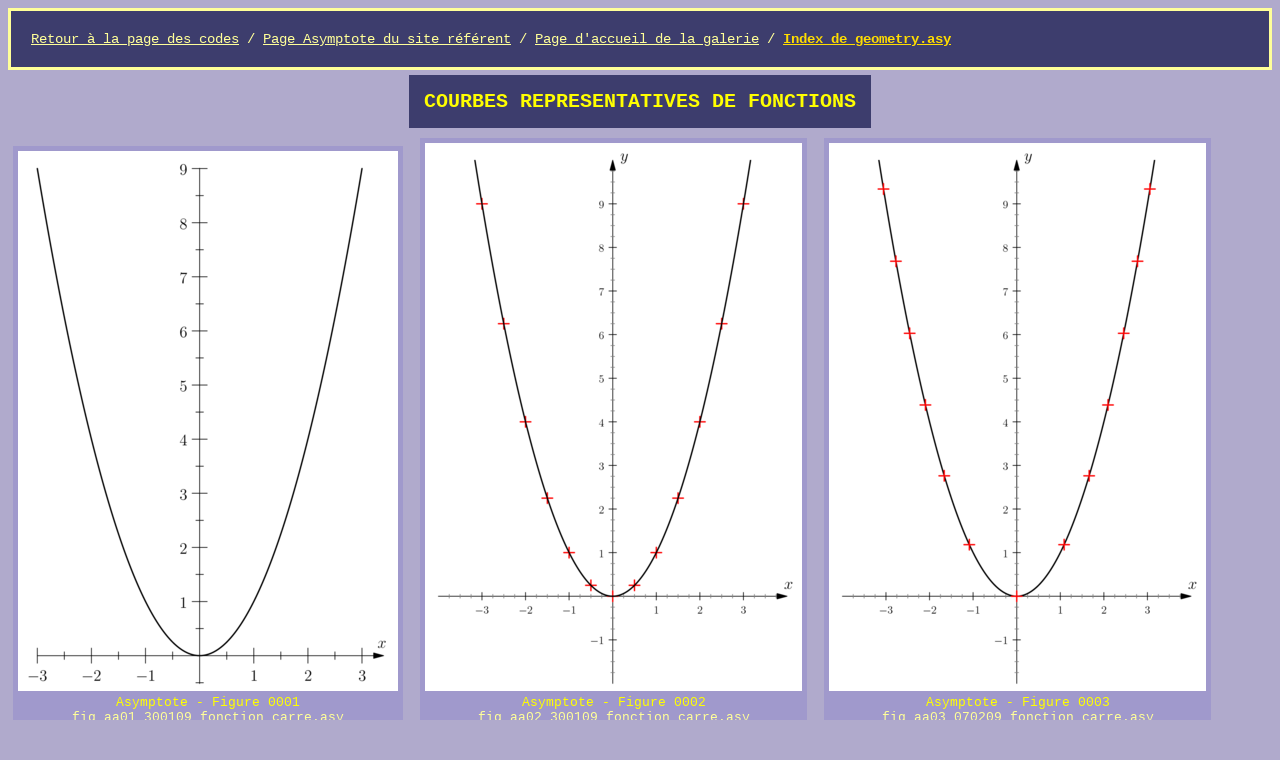

--- FILE ---
content_type: text/html; charset=UTF-8
request_url: https://asy.marris.fr/asymptote/Courbes_fonctions/figure-index.html
body_size: 1599
content:
<?xml version="1.0" encoding="UTF-8"?>
<!DOCTYPE html PUBLIC "-//W3C//DTD XHTML 1.0 Strict//EN" "">
<html xmlns="http://www.w3.org/1999/xhtml">
  <head>
    <link rel="shortcut icon" href="../../ressources/favicon.ico" type="image/x-icon" />
    <meta http-equiv="Content-Type" content="text/html; charset=UTF-8" />
    <meta name="author" content="G.Marris" />
    <meta name="generator" content="Emacs" />
    <link href="../../ressources/style-asy.css" rel="stylesheet" type="text/css" />
    <title>Pic - Courbe représentative d'une fonction</title>
  </head>
  <body>
    <div class="menuhf"><a href="index.html">Retour à la page des codes</a> / <a href="https://asy.marris.fr/#section3">Page Asymptote du site référent</a> / <a href="../index.html">Page d'accueil de la galerie</a> / <a class="lienforum" href="http://www.piprime.fr/files/asymptote/geometry/modules/geometry.asy.index.type.html">Index de geometry.asy</a> </div>
    <div class="presentation">COURBES REPRESENTATIVES DE FONCTIONS</div>
    <div class="listeimages">
      <span class="apercu">
        <a href="index.html#fig_aa01_300109_fonction_carre">
          <img src="fig_aa01_300109_fonction_carre.png" alt="Figure fig_aa01_300109_fonction_carre" />
        </a>
        <br />
        <span class="legend">Asymptote - Figure 0001<br /><a href="http://gmaths.free.fr/asymptote//Courbes_fonctions/fig_aa01_300109_fonction_carre.asy">fig_aa01_300109_fonction_carre.asy</a></span>
      </span>
      <span class="apercu">
        <a href="index.html#fig_aa02_300109_fonction_carre">
          <img src="fig_aa02_300109_fonction_carre.png" alt="Figure fig_aa02_300109_fonction_carre" />
        </a>
        <br />
        <span class="legend">Asymptote - Figure 0002<br /><a href="http://gmaths.free.fr/asymptote//Courbes_fonctions/fig_aa02_300109_fonction_carre.asy">fig_aa02_300109_fonction_carre.asy</a></span>
      </span>
      <span class="apercu">
        <a href="index.html#fig_aa03_070209_fonction_carre">
          <img src="fig_aa03_070209_fonction_carre.png" alt="Figure fig_aa03_070209_fonction_carre" />
        </a>
        <br />
        <span class="legend">Asymptote - Figure 0003<br /><a href="http://gmaths.free.fr/asymptote//Courbes_fonctions/fig_aa03_070209_fonction_carre.asy">fig_aa03_070209_fonction_carre.asy</a></span>
      </span>
      <span class="apercu">
        <a href="index.html#fig_aa04_300109_fonction_carre">
          <img src="fig_aa04_300109_fonction_carre.png" alt="Figure fig_aa04_300109_fonction_carre" />
        </a>
        <br />
        <span class="legend">Asymptote - Figure 0004<br /><a href="http://gmaths.free.fr/asymptote//Courbes_fonctions/fig_aa04_300109_fonction_carre.asy">fig_aa04_300109_fonction_carre.asy</a></span>
      </span>
      <span class="apercu">
        <a href="index.html#fig_aa05_190208_fonction_carre">
          <img src="fig_aa05_190208_fonction_carre.png" alt="Figure fig_aa05_190208_fonction_carre" />
        </a>
        <br />
        <span class="legend">Asymptote - Figure 0005<br /><a href="http://gmaths.free.fr/asymptote//Courbes_fonctions/fig_aa05_190208_fonction_carre.asy">fig_aa05_190208_fonction_carre.asy</a></span>
      </span>
      <span class="apercu">
        <a href="index.html#fig_ab01_190208_fonction_inverse">
          <img src="fig_ab01_190208_fonction_inverse.png" alt="Figure fig_ab01_190208_fonction_inverse" />
        </a>
        <br />
        <span class="legend">Asymptote - Figure 0006<br /><a href="http://gmaths.free.fr/asymptote//Courbes_fonctions/fig_ab01_190208_fonction_inverse.asy">fig_ab01_190208_fonction_inverse.asy</a></span>
      </span>
      <span class="apercu">
        <a href="index.html#fig_ba01_200109_fonctions_associees">
          <img src="fig_ba01_200109_fonctions_associees.png" alt="Figure fig_ba01_200109_fonctions_associees" />
        </a>
        <br />
        <span class="legend">Asymptote - Figure 0007<br /><a href="http://gmaths.free.fr/asymptote//Courbes_fonctions/fig_ba01_200109_fonctions_associees.asy">fig_ba01_200109_fonctions_associees.asy</a></span>
      </span>
      <span class="apercu">
        <a href="index.html#fig_ba02_200109_fonctions_associees">
          <img src="fig_ba02_200109_fonctions_associees.png" alt="Figure fig_ba02_200109_fonctions_associees" />
        </a>
        <br />
        <span class="legend">Asymptote - Figure 0008<br /><a href="http://gmaths.free.fr/asymptote//Courbes_fonctions/fig_ba02_200109_fonctions_associees.asy">fig_ba02_200109_fonctions_associees.asy</a></span>
      </span>
      <span class="apercu">
        <a href="index.html#fig_ba03_160110_fonctions_associees">
          <img src="fig_ba03_160110_fonctions_associees.png" alt="Figure fig_ba03_160110_fonctions_associees" />
        </a>
        <br />
        <span class="legend">Asymptote - Figure 0009<br /><a href="http://gmaths.free.fr/asymptote//Courbes_fonctions/fig_ba03_160110_fonctions_associees.asy">fig_ba03_160110_fonctions_associees.asy</a></span>
      </span>
      <span class="apercu">
        <a href="index.html#fig_fa01_090308_fonctions_diverses">
          <img src="fig_fa01_090308_fonctions_diverses.png" alt="Figure fig_fa01_090308_fonctions_diverses" />
        </a>
        <br />
        <span class="legend">Asymptote - Figure 0010<br /><a href="http://gmaths.free.fr/asymptote//Courbes_fonctions/fig_fa01_090308_fonctions_diverses.asy">fig_fa01_090308_fonctions_diverses.asy</a></span>
      </span>
      <span class="apercu">
        <a href="index.html#fig_fa02_030410_fonctions_diverses">
          <img src="fig_fa02_030410_fonctions_diverses.png" alt="Figure fig_fa02_030410_fonctions_diverses" />
        </a>
        <br />
        <span class="legend">Asymptote - Figure 0011<br /><a href="http://gmaths.free.fr/asymptote//Courbes_fonctions/fig_fa02_030410_fonctions_diverses.asy">fig_fa02_030410_fonctions_diverses.asy</a></span>
      </span>
      <span class="apercu">
        <a href="index.html#fig_fa03_131111_fonction_partie_entiere">
          <img src="fig_fa03_131111_fonction_partie_entiere.png" alt="Figure fig_fa03_131111_fonction_partie_entiere" />
        </a>
        <br />
        <span class="legend">Asymptote - Figure 0012<br /><a href="http://gmaths.free.fr/asymptote//Courbes_fonctions/fig_fa03_131111_fonction_partie_entiere.asy">fig_fa03_131111_fonction_partie_entiere.asy</a></span>
      </span>
      <span class="apercu">
        <a href="index.html#fig_ga01_100509_graduations">
          <img src="fig_ga01_100509_graduations.png" alt="Figure fig_ga01_100509_graduations" />
        </a>
        <br />
        <span class="legend">Asymptote - Figure 0013<br /><a href="http://gmaths.free.fr/asymptote//Courbes_fonctions/fig_ga01_100509_graduations.asy">fig_ga01_100509_graduations.asy</a></span>
      </span>
      <span class="apercu">
        <a href="index.html#fig_ha01_120308_aire_sous_courbe">
          <img src="fig_ha01_120308_aire_sous_courbe.png" alt="Figure fig_ha01_120308_aire_sous_courbe" />
        </a>
        <br />
        <span class="legend">Asymptote - Figure 0014<br /><a href="http://gmaths.free.fr/asymptote//Courbes_fonctions/fig_ha01_120308_aire_sous_courbe.asy">fig_ha01_120308_aire_sous_courbe.asy</a></span>
      </span>
      <span class="apercu">
        <a href="index.html#fig_ha02_210508_aire_entre_courbes">
          <img src="fig_ha02_210508_aire_entre_courbes.png" alt="Figure fig_ha02_210508_aire_entre_courbes" />
        </a>
        <br />
        <span class="legend">Asymptote - Figure 0015<br /><a href="http://gmaths.free.fr/asymptote//Courbes_fonctions/fig_ha02_210508_aire_entre_courbes.asy">fig_ha02_210508_aire_entre_courbes.asy</a></span>
      </span>
      <span class="apercu">
        <a href="index.html#fig_ia01_150210_fonction_intervalle">
          <img src="fig_ia01_150210_fonction_intervalle.png" alt="Figure fig_ia01_150210_fonction_intervalle" />
        </a>
        <br />
        <span class="legend">Asymptote - Figure 0016<br /><a href="http://gmaths.free.fr/asymptote//Courbes_fonctions/fig_ia01_150210_fonction_intervalle.asy">fig_ia01_150210_fonction_intervalle.asy</a></span>
      </span>
      <span class="apercu">
        <a href="index.html#fig_pp01_290410_points_particuliers">
          <img src="fig_pp01_290410_points_particuliers.png" alt="Figure fig_pp01_290410_points_particuliers" />
        </a>
        <br />
        <span class="legend">Asymptote - Figure 0017<br /><a href="http://gmaths.free.fr/asymptote//Courbes_fonctions/fig_pp01_290410_points_particuliers.asy">fig_pp01_290410_points_particuliers.asy</a></span>
      </span>
      <span class="apercu">
        <a href="index.html#fig_pp02_290410_points_particuliers">
          <img src="fig_pp02_290410_points_particuliers.png" alt="Figure fig_pp02_290410_points_particuliers" />
        </a>
        <br />
        <span class="legend">Asymptote - Figure 0018<br /><a href="http://gmaths.free.fr/asymptote//Courbes_fonctions/fig_pp02_290410_points_particuliers.asy">fig_pp02_290410_points_particuliers.asy</a></span>
      </span>
      <span class="apercu">
        <a href="index.html#fig_ra01_120308_somme_riemann">
          <img src="fig_ra01_120308_somme_riemann.png" alt="Figure fig_ra01_120308_somme_riemann" />
        </a>
        <br />
        <span class="legend">Asymptote - Figure 0019<br /><a href="http://gmaths.free.fr/asymptote//Courbes_fonctions/fig_ra01_120308_somme_riemann.asy">fig_ra01_120308_somme_riemann.asy</a></span>
      </span>
      <span class="apercu">
        <a href="index.html#fig_ta01_060211_tangentes_en_utilisant_dir">
          <img src="fig_ta01_060211_tangentes_en_utilisant_dir.png" alt="Figure fig_ta01_060211_tangentes_en_utilisant_dir" />
        </a>
        <br />
        <span class="legend">Asymptote - Figure 0020<br /><a href="http://gmaths.free.fr/asymptote//Courbes_fonctions/fig_ta01_060211_tangentes_en_utilisant_dir.asy">fig_ta01_060211_tangentes_en_utilisant_dir.asy</a></span>
      </span>
      <span class="apercu">
        <a href="index.html#fig_za01_101109_zoom_sur_une_zone">
          <img src="fig_za01_101109_zoom_sur_une_zone.png" alt="Figure fig_za01_101109_zoom_sur_une_zone" />
        </a>
        <br />
        <span class="legend">Asymptote - Figure 0021<br /><a href="http://gmaths.free.fr/asymptote//Courbes_fonctions/fig_za01_101109_zoom_sur_une_zone.asy">fig_za01_101109_zoom_sur_une_zone.asy</a></span>
      </span>
    </div>
    <div class="foot">
      <div class="menuhf"><a href="index.html">Retour à la page des codes</a> / <a href="https://asy.marris.fr/#section3">Page Asymptote du site référent</a> / <a href="../index.html">Page d'accueil de la galerie</a> / <a class="lienforum" href="http://www.piprime.fr/files/asymptote/geometry/modules/geometry.asy.index.type.html">Index de geometry.asy</a> </div>
      <p class="last-modif">
            Dernière modification le Wed Sep 11 15:36:28 CEST 2013
            par <a href="http://gmaths.net">G.Marris</a>       <a href="http://validator.w3.org/check?uri=referer">Valide XHTML</a></p>
    </div>
  </body>
</html>


--- FILE ---
content_type: text/css
request_url: https://asy.marris.fr/ressources/style-asy.css
body_size: 1876
content:
body {
color: #ffff99;
background-color: #b0aacc;
font-family: "Bitstream Vera Sans Mono", "courier new", monospace;
font-size: 12px;
}

body.sommaire {
color: #ffff99;
background: url(../ressources/asylogo.jpg) no-repeat left top;
background-color: #3D3D6D;

font-family: "Verdana", "Bitstream Vera Sans Mono", "courier new", monospace;
font-size: 12px;
text-align:center;
}

.content{
border-top:0px;
/*border-left:2px solid #f5deb3;
border-right:2px solid #f5deb3;
border-bottom:2px solid #f5deb3;*/
display:block;
width:100%;
margin:0;
padding: 0;
overflow: auto;
}

.code-contener {
/*border-left:2px solid #f5deb3;
width:100%;
border-right:2px solid #f5deb3;
border-top:2px solid #f5deb3;
border-bottom:2px solid #f5deb3;
border-top:2px solid #555555;
border-bottom:2px solid #f5deb3;*/
overflow: hidden;

margin-top: 0px;
margin-bottom: 0px;
}

.code-img {
/*text-align:center;*/
border:0;
margin: 0;
margin-top: 5px;
margin-right: 5px;
margin-bottom: 5px;
margin-left: 5px;
}

td.tdfig {
background-color: #5E5E8F;
text-align: center;
width: 450px;
padding-top: 0px;
padding-right: 5px;
padding-bottom: 5px;
padding-left: 5px;
}
td.tdcode {
width: 97%;
}

.code {
width: 97%;
border:0;
border-left:2px solid #A0A0A0;
border-right:2px solid #A0A0A0;
text-align: left;
padding-top: 5px;
padding-right: 0px;
padding-bottom: 5px;
padding-left: 15px;
margin: 0;
margin-top: 1px;
margin-right: 15px;
margin-bottom: 1px;
margin-left: 10px;
background-color: #3D3D6D;
background-image: url(asy.png);
background-repeat: no-repeat;
background-position: 100% 0;
}

pre {
font-size: 10pt;
font-family: "Bitstream Vera Sans Mono", "courier new", sans-serif;
padding: 0;
margin: 0;
}

div.fixedr{
position:fixed;
top:0;
right:5px;
z-index:3;
padding:0;
}

div.dynamic {
text-align: center;
margin:0;
padding:0;
margin-top:35px;
width: 350px;
height:14px;
overflow: hidden;
border: 0px solid #5f5f8f;
}

div.dynamic a.titreliste {
font-size: 14px;
font-weight: 400;
color: blue;
background-color: #ffff99;
text-decoration: none;
}
div.dynamic a.titreliste:hover {
color: red;
text-decoration: underline;
}

div.dynamic:hover {
overflow: visible;
height:450px;
background-color: #666699;
border: 3px solid #ffff99;
}

div.overflow{
text-align: center;
background-color: #666699;
height:400px;
padding:0;
margin:0px;
margin-top:20px;
display:block;
overflow: auto;
}

div.line{
text-align: center;
height: 14px;
line-height: 14px;
margin:0;
padding:0;
width: 100%;
height:14px;
position:relative;
left:0;
z-index:3;
}

img.menu{
text-decoration:none;
margin-left: 0px;
margin-right: 0px;
margin-top: 10px;
margin-bottom: 2px;
max-width: 320px;
max-height: 450px;
}

.hsep{
height:5px;
width:100%;
display:table;
background-image: url(barre800.png);
background-repeat: repeat-x;
background-position: top center;
}

div.left{
float:left;
}

table.tabcentre{
margin-left : auto;  /* auto est utile pour le centrage */
margin-right : auto; 
}
table.full{
padding:0;
margin:0;
text-align: center;
width:310px;
float : left;
height: 250px;
}
caption{
caption-side:bottom;
}

td.deco{
    background-color: #a099cc;
}
td.deco:hover{
    background-color: #5E5E8F;
}


div.foot{
margin-top: 15px;
padding: 5px;
text-align: center;
color: #c8c8c8;
background-color: #2C2C5C;
clear:both;
}

.menuhf{
/*word-spacing: 5px;*/
font-size: 14px;
font-weight: 400;
background-color: #3D3D6D;
padding-top: 20px;
padding-bottom: 20px;
padding-left: 20px;
padding-right: 20px;
margin:0;
clear:left;
border: 3px solid #ffff99;
}

.menuhf a {color: #ffff99;}

a.lienforum {color: #ffdd00; font-weight: 700;}

.imgborder {
padding: 0px;
margin: 0px;
background-color: transparent;
border: 0;
}

.legend {
color: #ffff00;
font-size: 10pt;
}

span.space{
padding:0px;
padding-right: 20px;
}

.hidden {
visibility: hidden;
height: 0;
font-size: 0;
line-height: 0;
}

.presentation {
display:table;
text-align: center; 
margin-top: 5px;
margin-bottom: 5px;
margin-left: auto; /* auto est utile pour le centrage */
margin-right: auto;
padding: 15px;
color: #ffff00;
background-color: #3D3D6D;
font-size: 20px;
font-weight: bold;
}

.no-deco{
text-decoration:none;
}

p.last-modif{
margin:10px;
padding:10px;
}

.builtin {
  /* font-lock-builtin-face */
  color: yellow;
  /* font-weight: bold; */
}
.comment {
  /* font-lock-comment-face */
  color: #6f6faf;
}
.comment-delimiter {
  /* font-lock-comment-delimiter-face */
  color: #6f6faf;
}
.constant {
  /* font-lock-constant-face */
  color: #99ccff;
}
.function-name {
  /* font-lock-function-name-face */
  color: #ffffff;
  /* font-weight: bold; */
}
.keyword {
  /* font-lock-keyword-face */
  color: #00ffff;
}
.string {
  /* font-lock-string-face */
  color: #ffa07a;
}
.type {
  /* font-lock-type-face */
  color: #ff0055;
  /* font-weight: bold;*/
}
.variable-name {
    /* font-lock-variable-name-face */
    color: #eedd82;
}
.documentation {
    color: #eeeeff;
    font-size: 11pt;
}

a {
    color: #ffff99;
    background-color: inherit;
    font: inherit;
    text-decoration: underline;
}
a:hover {
    text-decoration: underline;
}

a img {border: none;}
    
/* ============ ajouts pour l'index ==============*/

table.rubriques {width:90%; margin:auto;}

table.rubriques tr td {width:33%; height:30px; border: 2px solid lightgrey; text-align: center;}

table.rubriques tr td a {text-decoration: none;}

td.categorie1, td.categorie3, td.categorie5, td.categorie7{background-color:#56739A;}
td.categorie2, td.categorie4, td.categorie6, td.categorie8{background-color:#ffffff;}

td.categorie1 a, td.categorie3 a, td.categorie5 a, td.categorie7 a{color:#ffffff; font-weight: bold;}
td.categorie2 a, td.categorie4 a, td.categorie6 a, td.categorie8 a{color:#0000ff; font-weight: bold;}


div.footsommaire{
margin-top: 0px;
padding: 0px;
text-align: center;
color: #c8c8c8;
background-color: #2C2C5C;
clear:both;
}

.liengif, h2.liengif {color: white;}
.lienswf, h2.lienswf {color: yellow;}
.lienpdf, h2.lienswf {color: orange; font-weight: bold;}

h1 {font-size: 16pt;}
h2 {font-size: 12pt;}
h3 {font-size: 10pt;}
h4 {font-size: 9pt;}
h5 {font-size: 7pt;}
h4 a, h5 a {color: lightblue;}

div.listeimages{}
span.apercu{background-color: #a099cc;
           padding:5px;
		   margin:5px;
		   text-align: center; 
		   display:inline-block;}
span.apercu:hover{
    background-color: #5E5E8F;
}

div#apercuforum {
    position: absolute;
    left: 100%;
    top: 0px;
    margin-left: -240px;
    width: 240px;
    height: 109px
}

div#apercuforum  img{
    width: 240px;
    height: 109px;
}
